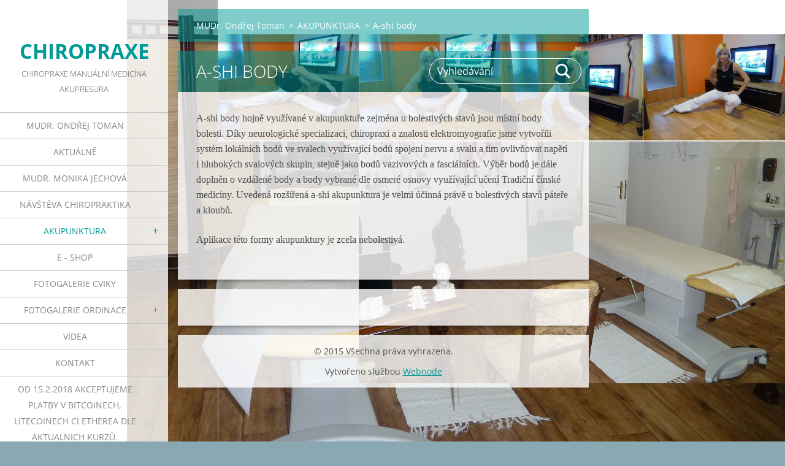

--- FILE ---
content_type: text/html; charset=UTF-8
request_url: https://chiropraxe.webnode.cz/metody/a-shi-body/
body_size: 4394
content:
<!doctype html>
<!--[if IE 8]><html class="lt-ie10 lt-ie9 no-js" lang="cs"> <![endif]-->
<!--[if IE 9]><html class="lt-ie10 no-js" lang="cs"> <![endif]-->
<!--[if gt IE 9]><!-->
<html class="no-js" lang="cs">
<!--<![endif]-->
	<head>
		<base href="https://chiropraxe.webnode.cz/">
  <meta charset="utf-8">
  <meta name="description" content="">
  <meta name="keywords" content="">
  <meta name="generator" content="Webnode">
  <meta name="apple-mobile-web-app-capable" content="yes">
  <meta name="apple-mobile-web-app-status-bar-style" content="black">
  <meta name="format-detection" content="telephone=no">
    <link rel="icon" type="image/svg+xml" href="/favicon.svg" sizes="any">  <link rel="icon" type="image/svg+xml" href="/favicon16.svg" sizes="16x16">  <link rel="icon" href="/favicon.ico">  <link rel="stylesheet" href="https://chiropraxe.webnode.cz/wysiwyg/system.style.css">
<link rel="canonical" href="https://chiropraxe.webnode.cz/metody/a-shi-body/">
<script type="text/javascript">(function(i,s,o,g,r,a,m){i['GoogleAnalyticsObject']=r;i[r]=i[r]||function(){
			(i[r].q=i[r].q||[]).push(arguments)},i[r].l=1*new Date();a=s.createElement(o),
			m=s.getElementsByTagName(o)[0];a.async=1;a.src=g;m.parentNode.insertBefore(a,m)
			})(window,document,'script','//www.google-analytics.com/analytics.js','ga');ga('create', 'UA-797705-6', 'auto',{"name":"wnd_header"});ga('wnd_header.set', 'dimension1', 'W1');ga('wnd_header.set', 'anonymizeIp', true);ga('wnd_header.send', 'pageview');var pageTrackerAllTrackEvent=function(category,action,opt_label,opt_value){ga('send', 'event', category, action, opt_label, opt_value)};</script>
  <link rel="alternate" type="application/rss+xml" href="https://chiropraxe.webnode.cz/rss/all.xml" title="">
<!--[if lte IE 9]><style type="text/css">.cke_skin_webnode iframe {vertical-align: baseline !important;}</style><![endif]-->
		<meta http-equiv="X-UA-Compatible" content="IE=edge">
		<title>A-shi body :: CHIROPRAXE</title>
		<meta name="viewport" content="width=device-width, initial-scale=1.0, maximum-scale=1.0, user-scalable=no">
		<link rel="stylesheet" href="https://d11bh4d8fhuq47.cloudfront.net/_system/skins/v19/50001453/css/style.css" />

		<script type="text/javascript" language="javascript" src="https://d11bh4d8fhuq47.cloudfront.net/_system/skins/v19/50001453/js/script.min.js"></script>


		<script type="text/javascript">
		/* <![CDATA[ */
		wtf.texts.set("photogallerySlideshowStop", 'Pozastavit prezentaci');
		wtf.texts.set("photogallerySlideshowStart", 'Spustit prezentaci');
		wtf.texts.set("faqShowAnswer", 'Zobrazit celou odpověď.');
		wtf.texts.set("faqHideAnswer", 'Skrýt odpověď.');
		wtf.texts.set("menuLabel", 'Menu');
		/* ]]> */
		</script>
	
				<script type="text/javascript">
				/* <![CDATA[ */
					
					if (typeof(RS_CFG) == 'undefined') RS_CFG = new Array();
					RS_CFG['staticServers'] = new Array('https://d11bh4d8fhuq47.cloudfront.net/');
					RS_CFG['skinServers'] = new Array('https://d11bh4d8fhuq47.cloudfront.net/');
					RS_CFG['filesPath'] = 'https://chiropraxe.webnode.cz/_files/';
					RS_CFG['filesAWSS3Path'] = 'https://6b35e3df4d.clvaw-cdnwnd.com/1396b3efb2a0c5f61add7afc037d39d0/';
					RS_CFG['lbClose'] = 'Zavřít';
					RS_CFG['skin'] = 'default';
					if (!RS_CFG['labels']) RS_CFG['labels'] = new Array();
					RS_CFG['systemName'] = 'Webnode';
						
					RS_CFG['responsiveLayout'] = 0;
					RS_CFG['mobileDevice'] = 0;
					RS_CFG['labels']['copyPasteSource'] = 'Více zde:';
					
				/* ]]> */
				</script><script type="text/javascript" src="https://d11bh4d8fhuq47.cloudfront.net/_system/client/js/compressed/frontend.package.1-3-108.js?ph=6b35e3df4d"></script><style type="text/css"></style></head>
	<body>		<div id="wrapper" class="index">

			<div id="content" class="left">

					<header id="header" class="wide">
							<div id="logo-wrapper" class="">
							    <div id="logo"><a href="home/" title="Přejít na úvodní stránku."><span id="rbcSystemIdentifierLogo">CHIROPRAXE</span></a></div>							</div>
							 
<div id="slogan" class="">
    <span id="rbcCompanySlogan" class="rbcNoStyleSpan">CHIROPRAXE MANUÁLNÍ MEDICÍNA AKUPRESURA</span></div>
 
<div id="menu-links" class="">
    <a id="menu-link" href="#menu">
        Menu    </a>

	<a id="fulltext-link" href="#fulltext">
		Vyhledávání	</a>
</div>
 
 
 


					</header>

				<main id="main" class="wide">
						<div id="navigator" class="">
						    <div id="pageNavigator" class="rbcContentBlock"><a class="navFirstPage" href="/home/">MUDr. Ondřej Toman </a><span class="separator"> &gt; </span>    <a href="/metody/">AKUPUNKTURA   </a><span class="separator"> &gt; </span>    <span id="navCurrentPage">A-shi body</span></div>						</div>
						 
<div class="column">


		<div class="widget widget-wysiwyg">
			<div class="widget-content">

	<h1 class="widget-title" style="display: none;">A-shi body</h1>
<p><span style="font-family: 'Times New Roman', serif; font-size: 12pt; line-height: 129%;">A-shi body hojně využívané v akupunktuře zejména u bolestivých stavů jsou místní body bolesti. Díky neurologické specializaci, chiropraxi a znalosti elektromyografie jsme vytvořili systém lokálních bodů ve svalech využívající bodů spojení nervu a svalu a tím ovlivňovat napětí i hlubokých svalových skupin, stejně jako bodů vazivových a fasciálních. Výběr bodů je dále doplněn o vzdálené body a body vybrané dle osmeré osnovy využívající učení Tradiční čínské medicíny. Uvedená rozšířená a-shi akupunktura je velmi účinná právě u bolestivých stavů páteře a kloubů.</span></p>
<p class="ParaAttribute4" style="line-height: 129%;"><span class="CharAttribute4"><span style="font-size: 12.0pt; line-height: 129%; font-family: &quot;Times New Roman&quot;,&quot;serif&quot;;">Aplikace této formy akupunktury je zcela nebolestivá.</span></span></p>


			</div>
			<div class="widget-footer"></div>
		</div>

	

		<div class="widget widget-wysiwyg">
			<div class="widget-content">

	

			</div>
			<div class="widget-footer"></div>
		</div>

	</div>

 


				</main>

				<nav id="menu" role="navigation" class="vertical js-remove js-remove-section-header ">
				    

	<ul class="menu">
	<li class="first">
		<a href="/home/">
		MUDr. Ondřej Toman 
	</a>
	</li>
	<li>
		<a href="/blog-na-lidovky-cz/">
		AKTUÁLNĚ
	</a>
	</li>
	<li>
		<a href="/mudr-monika-jechova/">
		MUDr. Monika Jechová
	</a>
	</li>
	<li>
		<a href="/navsteva-chiropraktika/">
		NÁVŠTĚVA CHIROPRAKTIKA
	</a>
	</li>
	<li class="open selected">
		<a href="/metody/">
		AKUPUNKTURA   
	</a>
	
	<ul class="level1">
		<li class="first">
		<a href="/metody/pulsova-diagnostika/">
		Pulsová diagnostika
	</a>
	</li>
		<li>
		<a href="/metody/co-je-to-akupunktura/">
		Co je to akupunktura?
	</a>
	</li>
		<li class="selected activeSelected">
		<a href="/metody/a-shi-body/">
		A-shi body
	</a>
	</li>
		<li class="last">
		<a href="/metody/slachosvalove-drahy/">
		Šlachosvalové dráhy
	</a>
	</li>
	</ul>
	</li>
	<li>
		<a href="/e-shop/">
		E - SHOP
	</a>
	</li>
	<li>
		<a href="/novinky/">
		FOTOGALERIE CVIKY
	</a>
	</li>
	<li>
		<a href="/ordinace/">
		FOTOGALERIE ORDINACE
	</a>
	
	<ul class="level1">
		<li class="first">
		<a href="/ordinace/neratovice/">
		NERATOVICE
	</a>
	</li>
		<li class="last">
		<a href="/ordinace/podebrady/">
		PODĚBRADY
	</a>
	</li>
	</ul>
	</li>
	<li>
		<a href="/videa/">
		VIDEA
	</a>
	</li>
	<li>
		<a href="/fotogalerie/">
		KONTAKT
	</a>
	</li>
	<li>
		<a href="/od-15-2-2018-akceptujeme-platby-v-bitcoinech-litecoinech-ci-etherea-dle-aktualnich-kurzu/">
		od 15.2.2018 akceptujeme platby v Bitcoinech, Litecoinech ci Etherea dle aktualnich kurzů.
	</a>
	</li>
	<li>
		<a href="/operacni-program/">
		Operační program
	</a>
	</li>
	<li class="last">
		<a href="/doporucena-fyziotherapie/">
		DOPORUČENÁ FYZIOTHERAPIE
	</a>
	</li>
</ul>
				
				</nav>
				 
<div id="fulltext" class="">
    
	<form action="/search/" method="get" id="fulltextSearch">

		<fieldset>
			<input id="fulltextSearchText" type="text" name="text" value="" placeholder="Vyhledávání">
			<button id="fulltextSearchButton" type="submit">Hledat</button>
		</fieldset>

	</form>
	</div>
 


				<footer id="footer" class="wide">
						<div id="contact" class="">
						    

		<div class="widget widget-contact">

	

		<h2 class="widget-title">CHIROPRAXE</h2>
		<div class="widget-content">
			
			

		<span class="contact-phone"><span>+420 723 536 455<br />
mob +420 606 421 799</span></span>

	
			

		<span class="contact-email"><span><a href="&#109;&#97;&#105;&#108;&#116;&#111;:&#104;&#111;&#114;&#97;&#107;&#111;&#118;&#97;&#46;&#116;&#111;&#112;&#97;&#110;&#101;&#114;&#97;&#64;&#115;&#101;&#122;&#110;&#97;&#109;&#46;&#99;&#122;"><span id="rbcContactEmail">&#104;&#111;&#114;&#97;&#107;&#111;&#118;&#97;&#46;&#116;&#111;&#112;&#97;&#110;&#101;&#114;&#97;&#64;&#115;&#101;&#122;&#110;&#97;&#109;&#46;&#99;&#122;</span></a></span></span>

	
		</div>

	

			<div class="widget-footer"></div>
		</div>

				
						</div>
						 
<div id="lang" class="">
    <div id="languageSelect"></div>			
</div>
 
 
<div id="copyright" class="">
    <span id="rbcFooterText" class="rbcNoStyleSpan">© 2015 Všechna práva vyhrazena.</span></div>
 
<div id="signature" class="">
    <span class="rbcSignatureText">Vytvořeno službou <a href="https://www.webnode.cz?utm_source=brand&amp;utm_medium=footer&amp;utm_campaign=premium" rel="nofollow" >Webnode</a></span></div>
 


				</footer>

				

			</div>

			

			<div id="illustration" class="fullscreen">
				 
				     <img src="https://6b35e3df4d.clvaw-cdnwnd.com/1396b3efb2a0c5f61add7afc037d39d0/200001434-df22ae055e/aa.JPG?ph=6b35e3df4d" width="1280" height="720" alt=""> 


				
			</div>
		</div>
	<div id="rbcFooterHtml"></div><script type="text/javascript">var keenTrackerCmsTrackEvent=function(id){if(typeof _jsTracker=="undefined" || !_jsTracker){return false;};try{var name=_keenEvents[id];var keenEvent={user:{u:_keenData.u,p:_keenData.p,lc:_keenData.lc,t:_keenData.t},action:{identifier:id,name:name,category:'cms',platform:'WND1',version:'2.1.157'},browser:{url:location.href,ua:navigator.userAgent,referer_url:document.referrer,resolution:screen.width+'x'+screen.height,ip:'52.15.149.31'}};_jsTracker.jsonpSubmit('PROD',keenEvent,function(err,res){});}catch(err){console.log(err)};};</script></body>
</html>